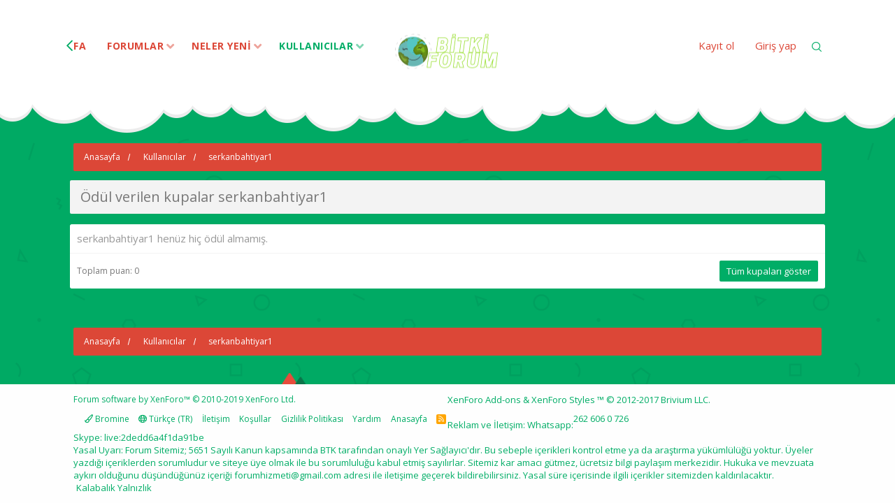

--- FILE ---
content_type: text/css; charset=utf-8
request_url: https://bitkiforum.net/css.php?css=public%3Aextra.less&s=5&l=2&d=1767820890&k=09b20430da8016e3c3465e425d150f5b9bc91be3
body_size: 4403
content:
@charset "UTF-8";

/********* public:extra.less ********/
.bodyBackground{background-image:url("/styles/brivium/bromine/extra/bg-body.png")}.headerBackground{background-image:url("/styles/brivium/bromine/extra/bg-header.png")}.brv--image{background-image:url("/styles/brivium/bromine/extra/brivium-images.png")}.cloud--image{background-image:url("/styles/brivium/bromine/extra/cloud.png")}.node--sprite{background-image:url("/styles/brivium/bromine/extra/node.png")}.node--read{background-image:url("/styles/brivium/bromine/extra/noderead.png")}.node--page{background-image:url("/styles/brivium/bromine/extra/page.png")}.node--link{background-image:url("/styles/brivium/bromine/extra/link.png")}.sidebar-ico{background-image:url("/styles/brivium/bromine/extra/sidebar.png")}.backgroundBottomWhite{background-image:url("/styles/brivium/bromine/extra/cog-up-white.png")}.backgroundBottomGray{background-image:url("/styles/brivium/bromine/extra/cog-up.png")}.share--ico{background-image:url("/styles/brivium/bromine/extra/tat.png")}::-webkit-input-placeholder{color:#fff}:-ms-input-placeholder{color:#fff}::-moz-placeholder{color:#fff;opacity:1}:-moz-placeholder{color:#fff;opacity:1}::-ms-input-placeholder{color:#fff}.hidden{display:none !important}.activeColor{color:#dc4737}.p-navEl-splitTrigger:after{content:'\f107'}.button{border:none !important}.button:hover{background:#000000 !important;color:#ffffff !important;border-color:#000000 !important}.button:not(.button--icon--cancel) .button-text:before{display:none !important}.block-outer{background-color:#f3f3f3;padding:0 15px !important;border-radius:2px;margin:15px 0}.block-outer.block-outer--after{margin-bottom:0}.block-outer>*{height:40px;line-height:38px}.block-outer .block-outer-main{float:right}.block-outer .block-outer-opposite{float:left}.block-outer .button{height:40px;line-height:40px;padding-top:0 !important;padding-bottom:0 !important;color:#777777 !important}.block-outer .button:hover{color:#000000 !important}.block-outer a{padding-top:0 !important;padding-bottom:0 !important}.overlay-content .block-header{margin-top:5px;border-radius:0 !important}.overlay-content .block-container{background-color:#ebebeb !important}.lastThreadTitle{font-weight:600;margin-right:15px}.ratingStars-star.ratingStars-star--full:before{color:#ffcc00}.inlineModButton-count{color:inherit}.tooltip--member .tooltip-content{background-color:#ffffff}.inlineModBar.is-active:first-of-type{background:#ffffff;color:#777777}.likesBar{border:0;background:#f2f2f2}.likesBar bdi{color:#c33222}a:hover{text-decoration:none !important}.messageNotice{background:#e6fff4 !important;color:#777777 !important}.actionBar-action{color:#777777}.actionBar-action:hover{color:#000000}.search--sm{padding:0 20px;margin-left:0 !important;background-color:#00ad66;position:static !important}.search--sm .search-area{padding:0;width:100% !important}span.actionBar-action,label.actionBar-action.iconic--checkbox{padding-left:0}.actionBar-set--internal .actionBar-action{color:#00ad66}.actionBar-action{padding:3px 3px 3px 20px;position:relative;top:-5px;display:inline-block;color:#dc4737}.actionBar-action.actionBar-action--menuTrigger{display:none}.actionBar-action:before{content:'';font-family:'Font Awesome 5 Pro';font-size:14px;position:absolute;left:0;top:50%;transform:translateY(-50%)}.actionBar-action.actionBar-action--inlineMod i:before{color:#999999}.actionBar-action.actionBar-action--approve:before,.actionBar-action.actionBar-action--unapprove:before{content:'\f087'}.actionBar-action.actionBar-action--reply:before{content:'\f075'}.actionBar-action.actionBar-action--report:before{content:'\f15b'}.actionBar-action.actionBar-action--edit:before{content:'\f040'}.actionBar-action.actionBar-action--undelete:before,.actionBar-action.actionBar-action--delete:before{content:'\f1f8'}.actionBar-action.actionBar-action--spam:before{content:'\f0e9'}.actionBar-action.actionBar-action--ip:before{content:'\f08d'}.actionBar-action.actionBar-action--history:before{content:'\f017'}.actionBar-action.actionBar-action--warn:before{content:'\f071'}.block-outer .button{background:transparent !important;border:none !important;color:#ebebeb}.block-outer .button:hover{color:#000000 !important}.block-container{background:#ffffff}.subNodeLink.subNodeLink--unread{font-weight:700 !important}.subNodeLink.subNodeLink--unread:before{color:#dc4737 !important}[data-template="thread_view"] .block-outer.block-outer--after{padding:10px 0}.actionBar-action.actionBar-action--like:before{content:'\f004'}.tooltip-content .actionBar-action{top:0}.actionBar-action.actionBar-action--mq.is-selected{background:transparent;border:none;color:#dc4737;text-shadow:0 0 15px}.fr-toolbar{background:#dc4737 !important;padding:2px 0}.fr-toolbar.fr-top{border:1px solid #fff;border-bottom-color:#ececec}.fr-toolbar .fr-separator{background:transparent}.fr-toolbar .fr-command.fr-btn{color:#ffffff !important}.fr-toolbar .fr-command.fr-btn.fr-disabled{color:rgba(255,255,255,0.6)}.fr-toolbar .fr-command.fr-btn:hover{color:#00ad66 !important}.fr-wrapper{background-color:#f3f3f3 !important;border:none !important}.overlay-title{padding-top:13px;padding-bottom:13px}.dataList-cell.dataList-cell--action.dataList-cell--alt:hover,.dataList-cell.dataList-cell--link.dataList-cell--alt:hover,.dataList-cell.dataList-cell--action.dataList-cell--action:hover,.dataList-cell.dataList-cell--link.dataList-cell--action:hover{background:transparent}.dataList-cell.dataList-cell--action.dataList-cell--alt:hover a,.dataList-cell.dataList-cell--link.dataList-cell--alt:hover a,.dataList-cell.dataList-cell--action.dataList-cell--action:hover a,.dataList-cell.dataList-cell--link.dataList-cell--action:hover a{color:#dc4737}.dataList-row:hover:not(.dataList-row--noHover):not(.dataList-row--header),.dataList-cell.dataList-cell--alt,.dataList-cell.dataList-cell--action{background:transparent}.memberOverviewBlock-seeMore{padding:7px}.menu{margin-top:3px !important}.menu-content{border:none}.block-tabHeader .tabs-tab{padding:10px}body[data-template="member_view"] .block--messages .message .message-inner .message-cell--user .message-user{border:none}.message-userArrow{display:none}.memberHeader-name{color:#dc4737}.menu-linkRow.is-selected,.menu-linkRow:hover,.menu-linkRow:focus{background:transparent}.p-navgroup-link.badgeContainer::after{right:5px;top:5px}.attachUploadList{background:transparent !important}.message.is-mod-selected,.block--messages .message.is-mod-selected{background:#e5e5dd}.badge,.badgeContainer:after{background:#df4242}.meu--alertconver .avatar{width:38px;height:38px;font-size:18px}.meu--alertconver .avatar span{line-height:38px}.meu--alertconver time{float:right}.badge.badge--highlighted,.badgeContainer.badgeContainer--highlighted::after{background:red !important;border-radius:2px;height:15px;min-width:11px;padding:0 2px;line-height:15px;text-align:center}.new_tags_brv{padding:10px 15px;margin-bottom:10px;display:none;font-size:13px;background-color:#f3f3f3;border-radius:2px;color:#777777}.new_tags_brv .tagItem{border:none;color:#777777}.new_tags_brv .tagItem:hover{color:#000000}body[data-template="thread_view"] .new_tags_brv{display:block}body[data-template="thread_view"] .new_tags_brv:empty{display:none}.formSubmitRow.formSubmitRow--sticky.is-sticky .formSubmitRow-bar{background:#fff}body[data-template="xfrm_resource_updates"] .message-attribution-opposite a{line-height:45px}.contentRow-main.contentRow-main--close{padding-left:10px}.block-tabHeader .hScroller-action.hScroller-action--end{background:#000000;background:linear-gradient(to right, rgba(37,119,177,0) 0%, #000 33%)}.block-tabHeader .hScroller-action.hScroller-action--start{background:#000000;background:linear-gradient(to right, #000 66%, rgba(37,119,177,0) 100%)}.p-sectionLinks .hScroller-action:hover{color:#dc4737}.overlay-titleCloser{color:#ffffff;opacity:1}.block-minorHeader,.block-header{position:relative}.block-control{position:absolute;right:10px;top:50%;transform:translateY(-50%);font-size:10px;cursor:pointer;width:15px;height:15px;text-align:center;line-height:11px;border:2px solid;border-radius:50%}.block--category .block-header{position:relative}.block--category .block-header.hover--tooltip:hover .show-tooltip{opacity:1;visibility:visible}.block--category .block-header .show-tooltip{position:absolute;top:50%;transform:translateY(-50%);background:#ebebeb;color:#777777;padding:3px 17px;line-height:18px;border-radius:3px;opacity:0;transition:all 500ms;visibility:hidden}.block--category .block-header .show-tooltip:before{content:'';position:absolute;left:-12px;top:50%;transform:translateY(-50%);border:6px solid transparent;border-right-color:#ebebeb}#profile-posts .block--messages .block-body article.message .message-inner .message-cell--main{padding:0 0 0 15px}.blockLink.is-selected{padding-left:10px;background:transparent;color:#dc4737}.blockLink.is-selected:hover{background:transparent}.menu--structural.menu--account .menu-content{border-radius:0;border-top:none}.menu--structural.menu--account .menu-content .menu-row--highlighted{background:#dc4737;padding:15px;background-image:url("/styles/brivium/bromine/extra/cog-up-white.png");background-repeat:repeat-x;background-position:bottom}.menu--structural.menu--account .menu-content .menu-row--highlighted .contentRow-figure{position:relative}.menu--structural.menu--account .menu-content .menu-row--highlighted .contentRow-figure:before{content:'';width:78px;height:78px;position:absolute;left:-3px;top:-3px;border-radius:100%;background-color:rgba(255,255,255,0.1)}.menu--structural.menu--account .menu-content .menu-row--highlighted .contentRow-figure .avatar{width:72px;height:72px;font-size:36px}.menu--structural.menu--account .menu-content .menu-row--highlighted .contentRow-figure .avatar span{line-height:72px}.menu--structural.menu--account .menu-content .menu-row--highlighted .contentRow-header a{padding:8px 0;font-size:16px;font-weight:600;color:#ffffff}.menu--structural.menu--account .menu-content .menu-row--highlighted .contentRow-header a:hover{background-color:transparent !important;color:#ffffff !important}.menu--structural.menu--account .menu-content .menu-row--highlighted .contentRow-lesser{color:#ffffff}.menu--structural.menu--account .menu-content .menu-row--highlighted .contentRow-minor dl,.menu--structural.menu--account .menu-content .menu-row--highlighted .contentRow-minor dt,.menu--structural.menu--account .menu-content .menu-row--highlighted .contentRow-minor dd{color:#ffffff}.menu--structural.menu--account .menu-content .menu-separator--hard{display:none}.menu--structural.menu--account .menu-content ul{padding-top:10px;padding-bottom:5px}.menu--structural.menu--account .menu-content a{border-left:none;padding:7px 15px;font-size:12px;color:#777777}.menu--structural.menu--account .menu-content a:hover{background:transparent !important;color:#00ad66 !important}.menu--structural.menu--account .menu-content form{background:transparent !important;padding:15px}.menu--structural.menu--potentialFixed .menu-content{border-radius:0;border-top:none}.menu--structural.menu--potentialFixed .menu-content a{border-left:none}.menu--structural.menu--potentialFixed .menu-content a:hover{background:transparent;color:#dc4737}.pageNav .text-page{font-size:13px;color:#777777}.pageNav .pageNavSimple-el{border:none;border-radius:0;background:transparent;color:#777777}.pageNav .pageNavSimple-el:hover{background:transparent}.pageNav .pageNav-main .pageNav-page{border:none;border-radius:0;padding-right:10px;background-color:transparent;background:transparent}.pageNav .pageNav-main .pageNav-page.pageNav-page--current a{color:#ffffff;background-color:#00ad66}.pageNav .pageNav-main .pageNav-page a{padding:0 2px;min-width:24px;height:24px;text-align:center;line-height:22px;background-color:transparent;border-radius:2px;color:#777777}.pageNav .pageNav-main .pageNav-page a:hover{color:#ffffff;background-color:#00ad66}.pageNav .pageNav-jump{padding:3px 8px;border:none;border-radius:0;background:transparent;color:#777777}.pageNav .pageNav-jump:after,.pageNav .pageNav-jump:before{display:none}.pageNav .pageNav-jump:hover{text-decoration:underline;color:#777777}.media .media-container .media-container-image{margin-top:10px}.block.js-mediaInfoBlock .block-outer-middle{margin-bottom:10px}.block.js-mediaInfoBlock .block-container{margin-bottom:15px}.block.js-mediaInfoBlock .block-container .block-body{padding:15px 10px}.block.js-mediaInfoBlock .block-container .block-body .xfmgInfoBlock-title .contentRow-main .contentRow-title{font-size:14px;font-weight:600}.block.js-mediaInfoBlock .block-container .block-body .actionBar .actionBar-set .actionBar-action{padding:3px 3px 3px 20px;position:relative;top:-5px}.block.js-mediaInfoBlock .block-container .block-body .actionBar .actionBar-set .actionBar-action.actionBar-action--menuTrigger{display:none}.block.js-mediaInfoBlock .block-container .block-body .actionBar .actionBar-set .actionBar-action:before{content:'';font-family:"FontAwesome";font-size:14px;position:absolute;left:0;top:50%;transform:translateY(-50%)}.block.js-mediaInfoBlock .block-container .block-body .actionBar .actionBar-set .actionBar-action.actionBar-action--report:before{content:'\f016'}.block.js-mediaInfoBlock .block-container .block-body .actionBar .actionBar-set .actionBar-action.actionBar-action--edit:before{content:'\f040'}.block.js-mediaInfoBlock .block-container .block-body .actionBar .actionBar-set .actionBar-action.actionBar-action--delete:before{content:'\f014'}.block.js-mediaInfoBlock .block-container .block-body .actionBar .actionBar-set .actionBar-action.actionBar-action--spam:before{content:'\f0e9'}.block.js-mediaInfoBlock .block-container .block-body .actionBar .actionBar-set .actionBar-action.actionBar-action--ip:before{content:'\f08d'}.block.js-mediaInfoBlock .block-container .block-body .actionBar .actionBar-set .actionBar-action.actionBar-action--history:before{content:'\f017'}.block.js-mediaInfoBlock .block-container .block-body .actionBar .actionBar-set .actionBar-action.actionBar-action--warn:before{content:'\f071'}.columnContainer .columnContainer-comments form.js-quickReply .block-container .message--quickReply .message-inner .message-cell.message-cell--user .message-user .message-avatar .message-avatar-wrapper .avatar{width:48px;height:48px}.columnContainer .columnContainer-comments form.js-quickReply .block-container .message--quickReply .message-inner .message-cell.message-cell--user .message-user .message-avatar .message-avatar-wrapper .avatar span{line-height:48px}.offCanvasMenu--nav .offCanvasMenu-content{background-image:none;background-color:#ffffff !important}.block[data-widget-definition="visitor_panel"] .avatar.avatar--m{width:84px;height:84px;font-size:50px}.block[data-widget-definition="visitor_panel"] .contentRow-main:before{display:none}.block[data-widget-definition="visitor_panel"] .contentRow-header{font-size:15px}.block[data-widget-definition="visitor_panel"] .contentRow-header .username{color:#dc4737}.block[data-widget-definition="visitor_panel"] .contentRow-lesser{display:none}.block[data-widget-definition="visitor_panel"] .contentRow-minor{margin-top:7px;margin-bottom:-7px}.block[data-widget-definition="visitor_panel"] .contentRow-minor .pairs{line-height:20px}.block[data-widget-section="staffMembers"] .avatar.avatar--xs{width:40px;height:40px;font-size:24px}.block[data-widget-section="staffMembers"] .contentRow{align-items:center}.block[data-widget-section="staffMembers"] .contentRow-main .username{font-weight:700}.block[data-widget-definition="forum_statistics"] .block-row{padding-top:5px;padding-bottom:5px}.block[data-widget-definition="forum_statistics"] .pairs{font-size:12px;line-height:18px}.block[data-widget-definition="forum_statistics"] .pairs>dt,.block[data-widget-definition="forum_statistics"] .pairs>dd{color:#999999}.p-have--sidebar .pairs>dt,.p-have--sidebar .pairs>dd{color:#00ad66}.p-have--sidebar .staff-content .contentRow-minor{color:#00ad66}.p-have--sidebar .shareButtons-button{color:#999999}@media (max-width:1366px){.p-body{margin-top:-2px}}@media (max-width:1200px){.p-footer .footer-bottom .p-footer-inner{text-align:center}.p-footer .footer-bottom .p-footer-inner .p-footer-row-opposite{float:none;margin-bottom:0;text-align:center;margin-top:5px}.p-footer .footer-bottom .p-footer-inner .p-footer-row-opposite .p-footer-linkList li{float:none;display:inline-block}}@media (max-width:991px){.hidden-md{display:none !important}.brv-nav{padding-left:0}.brv-nav:before{display:none}.p-discovery .search-area{width:250px}}@media (max-width:900px){.p-pageWrapper{overflow:hidden}.brv-nav .brv-nav__control{min-width:150px}.brv-nav{max-width:50%}.p-nav .p-nav-inner .p-navgroup .p-navgroup-link--user:after{display:none}#footer{background-size:auto}#footer .footer-custom .footer-column{margin-bottom:30px}#footer .footer-custom .footer-column.footer-column-1{width:100%}#footer .footer-custom .footer-column.footer-column-1 .content-inner p{max-width:none !important}#footer .footer-custom .footer-column.footer-column-2{width:30%}#footer .footer-custom .footer-column.footer-column-3{width:30%}#footer .footer-custom .footer-column.footer-column-4{width:40%}}@media (max-width:650px){.hidden-xs{display:none !important}.is-sticky{box-shadow:none !important}.has-js .p-nav .p-nav-menuTrigger{margin-right:auto}.brv-nav{display:none}.block--messages .message .message-inner .message-cell--user .message-userDetails{margin-top:0}.structItem-cell.structItem-cell--main{padding-left:10px !important}.structItem-cell.structItem-cell--meta{padding-left:10px;padding-bottom:0;line-height:12px;position:relative;top:-3px;background-color:transparent !important;width:auto !important;border:none !important}.structItem-cell.structItem-cell--latest{width:auto !important}.block--messages .message .message-inner .message-cell--user .message-userDetails .userTitle{width:100%}.block--messages .message .message-inner .message-cell--user .message-userDetails .userBanner{margin:0 !important}.block--messages .message .message-inner .message-cell--user .message-userDetails .userBanner:before,.block--messages .message .message-inner .message-cell--user .message-userDetails .userBanner:after{display:none}.block-footer.block-footer--split .block-footer-controls .input--inline{width:100%}.block-footer.block-footer--split .block-footer-controls .button{margin:5px 0}#footer .p-footer-inner .footer-custom .row .footer-column.footer-column-1 .footer-social a{margin-bottom:5px}#footer .footer-custom .footer-column{margin-bottom:30px}#footer .footer-custom .footer-column.footer-column-1{width:100%}#footer .footer-custom .footer-column.footer-column-1 .content-inner p{max-width:none !important}#footer .footer-custom .footer-column.footer-column-2{width:50%}#footer .footer-custom .footer-column.footer-column-3{width:50%}#footer .footer-custom .footer-column.footer-column-4{width:100%}#footer .footer-bottom .p-footer-copyright{width:100%;text-align:center !important;margin:15px 0 !important}#footer .footer-bottom .p-footer-row-opposite .p-footer-linkList{text-align:center}#footer .footer-bottom .p-footer-row-opposite .p-footer-linkList li{float:none;display:inline-block}}@media (max-width:480px){.formButtonGroup .button{margin-top:5px}.actionBar-action.actionBar-action--menuTrigger{display:inline !important}#footer .footer-custom .footer-column{margin-bottom:30px}#footer .footer-custom .footer-column.footer-column-1{width:100%}#footer .footer-custom .footer-column.footer-column-1 .content-inner p{max-width:none !important}#footer .footer-custom .footer-column.footer-column-2{width:100%}#footer .footer-custom .footer-column.footer-column-3{width:100%}#footer .footer-custom .footer-column.footer-column-4{width:100%}}@media (max-width:425px){html[dir="RTL"] .p-nav .p-nav-inner .p-nav-opposite .p-navgroup .search-area form .search-option{transform:translateX(50%)}}@media (min-width:650px){.show-xs{display:none !important}.p-staffBar .hScroller-scroll.is-calculated{overflow-y:hidden;overflow-x:hidden;margin:0 !important}.link-admin{float:right}}@media (min-width:900px){.show-sm{display:none !important}#footer .footer-custom .footer-column.footer-column-1{width:48%}#footer .footer-custom .footer-column.footer-column-2{width:15%}#footer .footer-custom .footer-column.footer-column-3{width:15%}#footer .footer-custom .footer-column.footer-column-4{width:22%}}@media (min-width:991px){.show-md{display:none !important}}